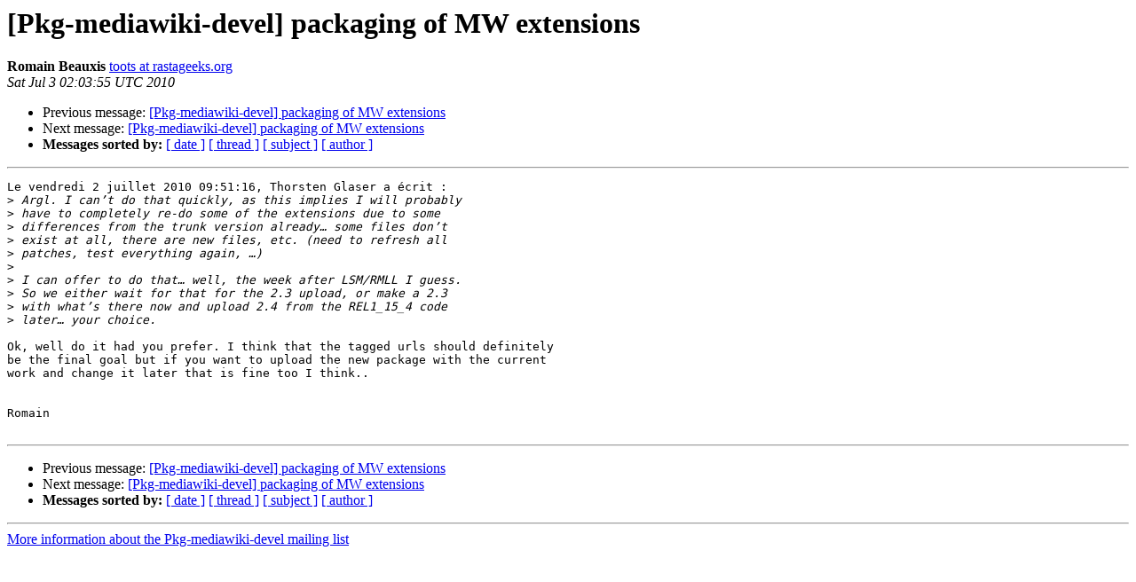

--- FILE ---
content_type: text/html
request_url: https://alioth-lists-archive.debian.net/pipermail/pkg-mediawiki-devel/2010-July/001667.html
body_size: 1265
content:
<!DOCTYPE HTML PUBLIC "-//W3C//DTD HTML 3.2//EN">
<HTML>
 <HEAD>
   <TITLE> [Pkg-mediawiki-devel] packaging of MW extensions
   </TITLE>
   <LINK REL="Index" HREF="index.html" >
   <LINK REL="made" HREF="mailto:pkg-mediawiki-devel%40lists.alioth.debian.org?Subject=Re%3A%20%5BPkg-mediawiki-devel%5D%20packaging%20of%20MW%20extensions&In-Reply-To=%3C201007030403.56043.toots%40rastageeks.org%3E">
   <META NAME="robots" CONTENT="index,nofollow">
   <META http-equiv="Content-Type" content="text/html; charset=us-ascii">
   <LINK REL="Previous"  HREF="001666.html">
   <LINK REL="Next"  HREF="001668.html">
 </HEAD>
 <BODY BGCOLOR="#ffffff">
   <H1>[Pkg-mediawiki-devel] packaging of MW extensions</H1>
    <B>Romain Beauxis</B> 
    <A HREF="mailto:pkg-mediawiki-devel%40lists.alioth.debian.org?Subject=Re%3A%20%5BPkg-mediawiki-devel%5D%20packaging%20of%20MW%20extensions&In-Reply-To=%3C201007030403.56043.toots%40rastageeks.org%3E"
       TITLE="[Pkg-mediawiki-devel] packaging of MW extensions">toots at rastageeks.org
       </A><BR>
    <I>Sat Jul  3 02:03:55 UTC 2010</I>
    <P><UL>
        <LI>Previous message: <A HREF="001666.html">[Pkg-mediawiki-devel] packaging of MW extensions
</A></li>
        <LI>Next message: <A HREF="001668.html">[Pkg-mediawiki-devel] packaging of MW extensions
</A></li>
         <LI> <B>Messages sorted by:</B> 
              <a href="date.html#1667">[ date ]</a>
              <a href="thread.html#1667">[ thread ]</a>
              <a href="subject.html#1667">[ subject ]</a>
              <a href="author.html#1667">[ author ]</a>
         </LI>
       </UL>
    <HR>  
<!--beginarticle-->
<PRE>Le vendredi 2 juillet 2010 09:51:16, Thorsten Glaser a &#233;crit :
&gt;<i> Argl. I can&#8217;t do that quickly, as this implies I will probably
</I>&gt;<i> have to completely re-do some of the extensions due to some
</I>&gt;<i> differences from the trunk version already&#8230; some files don&#8217;t
</I>&gt;<i> exist at all, there are new files, etc. (need to refresh all
</I>&gt;<i> patches, test everything again, &#8230;)
</I>&gt;<i> 
</I>&gt;<i> I can offer to do that&#8230; well, the week after LSM/RMLL I guess.
</I>&gt;<i> So we either wait for that for the 2.3 upload, or make a 2.3
</I>&gt;<i> with what&#8217;s there now and upload 2.4 from the REL1_15_4 code
</I>&gt;<i> later&#8230; your choice.
</I>
Ok, well do it had you prefer. I think that the tagged urls should definitely 
be the final goal but if you want to upload the new package with the current 
work and change it later that is fine too I think..


Romain

</PRE>


<!--endarticle-->
    <HR>
    <P><UL>
        <!--threads-->
	<LI>Previous message: <A HREF="001666.html">[Pkg-mediawiki-devel] packaging of MW extensions
</A></li>
	<LI>Next message: <A HREF="001668.html">[Pkg-mediawiki-devel] packaging of MW extensions
</A></li>
         <LI> <B>Messages sorted by:</B> 
              <a href="date.html#1667">[ date ]</a>
              <a href="thread.html#1667">[ thread ]</a>
              <a href="subject.html#1667">[ subject ]</a>
              <a href="author.html#1667">[ author ]</a>
         </LI>
       </UL>

<hr>
<a href="http://lists.alioth.debian.org/mailman/listinfo/pkg-mediawiki-devel">More information about the Pkg-mediawiki-devel
mailing list</a><br>
</body></html>
